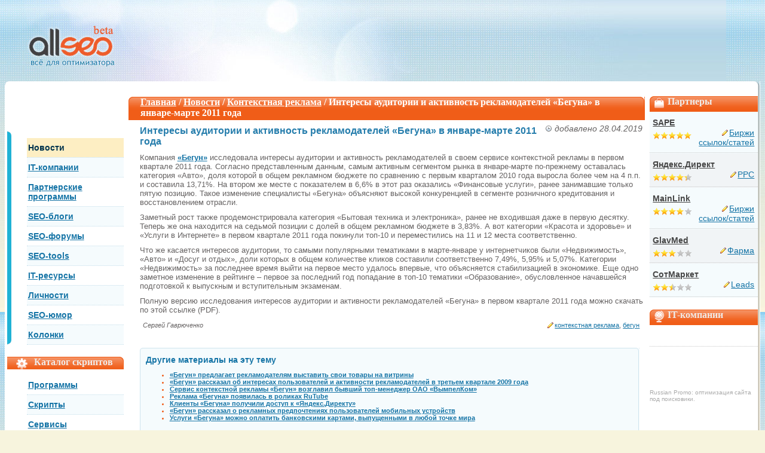

--- FILE ---
content_type: text/html; charset=utf-8
request_url: https://loderz1.ru/news/kontekstnaja-reklama/interesy-auditorii-i-aktivnostmb-reklamodateley-beguna-v-janvare-marte-2011-goda
body_size: 6027
content:
<!DOCTYPE html PUBLIC "-//W3C//DTD XHTML 1.0 Transitional//EN" "/w3.org/TR/xhtml1/DTD/xhtml1-transitional.dtd">
<html xmlns="/w3.org/1999/xhtml" xml:lang="en" lang="en">
<head>
<link type="text/css" href="/web-optimizer/cache/263b03fd12.css?1418296844" rel="stylesheet">
<title lang="wo">Интересы аудитории и активность рекламодателей «Бегуна» в январе-марте 2011 года | Контекстная реклама | SEO, поисковая оптимизация, продвижение сайтов, оптимизация сайтов, поисковые системы | loderz1.ru</title>
<meta name="viewport" content="width=device-width, initial-scale=1">

<meta http-equiv="content-type" content="text/html; charset=utf-8">
<meta name="keywords" content="контекстная реклама, бегун">
<meta name="description" content="Компания «Бегун» исследовала интересы аудитории и активность рекламодателей в своем сервисе контекстной рекламы в первом квартале 2011 года.">
<script type="text/javascript" src="/web-optimizer/cache/c28d10eef7.js?1332870831"></script>
</head>
<body>
<div>
</div>
<div id="body">
<div id="header">
<a class="logo" href="/"></a>
<div id="banner"><div align="center">
<div id="SRTB_913720"></div>
<div id="SRTB_913725"></div>
<div id="SRTB_913914"></div>
<div id="SRTB_913915"></div>
</div>
</div>
</div>
<div id="main_box_bg_1"><div id="main_box_bg_2"><div id="main_box_bg_3"><div id="main_box_bg_4"><div id="main_box_bg_5"><div id="main_box_bg_6">
<div id="right_part">
<div class="orange_header">
<div class="bag">Партнеры</div>
</div>
<div class="green_block dotted_bottom">
<a class="title" href="/partnerprog/birzhi-ssylok/sape">
SAPE   </a>
<table border="0" class="w100">
<tr>
<td class="aleft">
<div class="stars_small">
<div style="width: 100%;"> </div>
</div>
</td>
<td class="aright">
<a href="/partnerprog/birzhi-ssylok" class="pen_link">Биржи ссылок/статей</a>
</td>
</tr>
</table>
</div>
<div class="grey_block dotted_bottom">
<a class="title" href="/partnerprog/ppc/jandeks-direkt">
Яндекс.Директ   </a>
<table border="0" class="w100">
<tr>
<td class="aleft">
<div class="stars_small">
<div style="width: 87%;"> </div>
</div>
</td>
<td class="aright">
<a href="/partnerprog/ppc" class="pen_link">PPC</a>
</td>
</tr>
</table>
</div>
<div class="green_block dotted_bottom">
<a class="title" href="/partnerprog/birzhi-ssylok/mainlink">
MainLink   </a>
<table border="0" class="w100">
<tr>
<td class="aleft">
<div class="stars_small">
<div style="width: 81%;"> </div>
</div>
</td>
<td class="aright">
<a href="/partnerprog/birzhi-ssylok" class="pen_link">Биржи ссылок/статей</a>
</td>
</tr>
</table>
</div>
<div class="grey_block dotted_bottom">
<a class="title" href="/partnerprog/farma/glavmed">
GlavMed   </a>
<table border="0" class="w100">
<tr>
<td class="aleft">
<div class="stars_small">
<div style="width: 61%;"> </div>
</div>
</td>
<td class="aright">
<a href="/partnerprog/farma" class="pen_link">Фарма</a>
</td>
</tr>
</table>
</div>
<div class="green_block dotted_bottom">
<a class="title" href="/partnerprog/Leads/sotmarket">
СотМаркет   </a>
<table border="0" class="w100">
<tr>
<td class="aleft">
<div class="stars_small">
<div style="width: 49%;"> </div>
</div>
</td>
<td class="aright">
<a href="/partnerprog/Leads" class="pen_link">Leads</a>
</td>
</tr>
</table>
</div>
<div class="orange_header">
<div class="globe">IT-компании</div>
</div>
<div class="acenter companies dotted_bottom">
<a href="/itcompany/google" class="dblock"></a>
<a href="/itcompany/jandeks" class="dblock"></a>
<a href="/itcompany/webmoney" class="dblock"></a>
</div>
<div class="acenter companies">
</div>
<div class="acenter companies">
</div>
<div class="FooterLink">
<p>Russian Promo: оптимизация сайта под поисковики.</p>
</div>
</div>
<div>
<div id="left_part"><div style="margin-left: 15px; margin-right: 15px;">
<br>
<script type="text/javascript">
<!--
var _acic={dataProvider:10};(function(){var e=document.createElement("script");e.type="text/javascript";e.async=true;e.src="https://www.acint.net/aci.js";var t=document.getElementsByTagName("script")[0];t.parentNode.insertBefore(e,t)})()
//-->
</script><br>
<p></p><br></div>
<div id="SRTB_913916"></div>
<div id="SRTB_913917"></div>
<div class="left_menu_bg1"><div class="left_menu_bg2"><div class="left_menu_bg3">
<div class="left_menu">
<table class="icons88x31">
<tr>
<td align="center">
</td>
</tr>
</table>
<a class="even curLeft" href="/news">
Новости
</a>
<a class="odd" href="/itcompany">
IT-компании
</a>
<a class="even" href="/partnerprog">
Партнерские программы
</a>
<a class="odd" href="/seocatalog/seoblogs">
SEO-блоги
</a>
<a class="even" href="/seocatalog/forumview">
SEO-форумы
</a>
<a class="odd" href="/seoscript">
SEO-tools
</a>
<a class="even" href="/seocatalog/itresources">
IT-ресурсы
</a>
<a class="odd" href="/seocatalog/faces">
Личности
</a>
<a class="even" href="/seocatalog/seojokes">
SEO-юмор
</a>
<a class="odd" href="/userblog">
Колонки
</a> </div>
</div></div></div>
<div class="orange_header"><div class="gain">Каталог скриптов</div></div>
<div class="left_menu">
<a class="even" href="/seoscript/programms">Программы</a>
<a class="odd" href="/seoscript/scripts">Скрипты</a>
<a class="even" href="/seoscript/services">Сервисы</a>
</div>
<div class="orange_header"><div class="man">Колумнисты</div></div>
<div class="comment_box">
<table>
<tr>
<!--
<td class="avatar_td">
<img src="/i2.loderz1.ru/./i/clipart/av1.gif" alt=""/>
</td>
-->
<td>
<a href="/site/user-profile/index/user_id/1" class="username px11">admin</a>
<i class="clock px11">06.10.2017</i>
</td>
</tr>
</table>
<a class="aheader" href="/userblog/vse-obo-vsem/kontekstnaja-reklama-i-reklamnye-agentstva-podvodnye-kamni">Контекстная реклама и рекламные агентства: подводные камни</a>
<p>В этот раз хотелось бы затронуть вовсе не праздную тему: как, по каким схемам работают рекламные агентства, проводящие контекстные рекламы?</p>    </div>
<noindex>
<div class="orange_header"><div class="lamp">Юмор</div></div>
<div class="quotted_grey_bg1"><div class="quotted_grey_bg2">
<div class="comment_box">
<a href="/seocatalog/seojokes/anekdoty-pro-dorveyschikov">Анекдоты про дорвейщиков</a>
<p>Смешные истины о дорвейщиках...</p>       <span style="font-color: blue; float:right;"><a href="/seocatalog/seojokes/anekdoty-pro-dorveyschikov">далее...</a></span>
</div>
</div></div>
</noindex>
<div class="orange_header"><div class="message">Комментарии</div></div>
<div class="comment_box">
<table>
<tr>
<td>
LadyMaster        <i class="clock">25.01.2018</i>
</td>
</tr>
</table>
Что ж Вы людей пугаете - "К тому же, если ваш сайт совсем свежий, то регистрируясь через такую систему, как...<br>
<a href="/userblog/registracija-v-katalogakh-saytov" class="grey_link"> к материалу >></a>
</div>
<div class="splitter"> </div>
<div class="comment_box">
<table>
<tr>
<td>
<a class="username px12" href="/site/user-profile/index/user_id/50">lumister</a>         <i class="clock">27.02.2018</i>
</td>
</tr>
</table>
К сожалению, ни разу не попадал под фильтр в 1PS, потому что давно им не пользуюсь. А вот примеры мне...<br>
<a href="/userblog/registracija-v-katalogakh-saytov" class="grey_link"> к материалу >></a>
</div>
<div class="splitter"> </div>
<div class="comment_box">
<table>
<tr>
<td>
<a class="username px12" href="/site/user-profile/index/user_id/50">lumister</a>         <i class="clock">27.02.2018</i>
</td>
</tr>
</table>
К тому же база каталогов если и была полезной 3-4 года назад, то сейчас в 90% каталогов из 1PS я...<br>
<a href="/userblog/registracija-v-katalogakh-saytov" class="grey_link"> к материалу >></a>
</div>
<div class="splitter"> </div>
</div>
<div id="main_part">
<div></div>
<div class="orange_header_bg1"><div class="orange_header_bg2"><div class="orange_header_bg3">
<div class="orange_header header_simple">
<a href="/">Главная</a> / <a href="/news">Новости</a> / <a href="/news/kontekstnaja-reklama">Контекстная реклама</a> / Интересы аудитории и активность рекламодателей «Бегуна» в январе-марте 2011 года     
</div>
</div></div></div>
<div class="comment_box">
<i class="clock flright">добавлено 28.04.2019</i>
<h1>Интересы аудитории и активность рекламодателей «Бегуна» в январе-марте 2011 года</h1>
<p> </p>
<p><span style="font-size: 10pt;">Компания <a href="/partnerprog/ppc/begun"><strong>«Бегун»</strong></a> исследовала интересы аудитории и активность рекламодателей в своем сервисе контекстной рекламы в первом квартале 2011 года. Согласно представленным данным, самым активным сегментом рынка в январе-марте по-прежнему оставалась категория «Авто», доля которой в общем рекламном бюджете по сравнению с первым кварталом 2010 года выросла более чем на 4 п.п. и составила 13,71%. На втором же месте с показателем в 6,6% в этот раз оказались «Финансовые услуги», ранее занимавшие только пятую позицию. Такое изменение специалисты «Бегуна» объясняют высокой конкуренцией в сегменте розничного кредитования и восстановлением отрасли. <br></span></p>
<p><span style="font-size: 10pt;">Заметный рост также продемонстрировала категория «Бытовая техника и электроника», ранее не входившая даже в первую десятку. Теперь же она находится на седьмой позиции с долей в общем рекламном бюджете в 3,83%. А вот категории «Красота и здоровье» и «Услуги в Интернете» в первом квартале 2011 года покинули топ-10 и переместились на 11 и 12 места соответственно.<br></span></p>
<p><span style="font-size: 10pt;">Что же касается интересов аудитории, то самыми популярными тематиками в марте-январе у интернетчиков были «Недвижимость», «Авто» и «Досуг и отдых», доли которых в общем количестве кликов составили соответственно 7,49%, 5,95% и 5,07%. Категории «Недвижимость» за последнее время выйти на первое место удалось впервые, что объясняется стабилизацией в экономике. Еще одно заметное изменение в рейтинге – первое за последний год попадание в топ-10 тематики «Образование», обусловленное начавшейся подготовкой к выпускным и вступительным экзаменам.<br></span></p>
<p><span style="font-size: 10pt;">Полную версию исследования интересов аудитории и активности рекламодателей «Бегуна» в первом квартале 2011 года можно скачать по этой ссылке (PDF).</span></p>   <div class="white_block px11">
<div class="tags pen_link">
<a href="/tags/tag/tag_name/%D0%BA%D0%BE%D0%BD%D1%82%D0%B5%D0%BA%D1%81%D1%82%D0%BD%D0%B0%D1%8F%20%D1%80%D0%B5%D0%BA%D0%BB%D0%B0%D0%BC%D0%B0">контекстная реклама</a>, <a href="/tags/tag/tag_name/%D0%B1%D0%B5%D0%B3%D1%83%D0%BD">бегун</a>    </div>
<i>
Сергей Гаврюченко    </i>
</div>
</div>
<div class="related_news px11">
<div class="related_news_bg1"><div class="related_news_bg2">
<div class="related_news_header"><div class="bg1"><div class="bg2"> </div></div></div>
<div class="content">
<h3>Другие материалы на эту тему</h3>
<ul>
<li><a href="/news/kontekstnaja-reklama/begun-predlagaet-reklamodateljam-vystavitmb-svoi-tovary-na-vitriny">«Бегун» предлагает рекламодателям выставить свои товары на витрины</a></li>
<li><a href="/news/kontekstnaja-reklama/begun-rasskazal-ob-interesakh-polmbzovateley-i-aktivnosti-reklamodateley">«Бегун» рассказал об интересах пользователей и активности рекламодателей в третьем квартале 2009 года</a></li>
<li><a href="/news/kontekstnaja-reklama/servis-kontekstnoy-reklamy-begun-vozglavil-byvshiy-top-menedzher-oao-vympelkom">Сервис контекстной рекламы «Бегун» возглавил бывший топ-менеджер ОАО «ВымпелКом»</a></li>
<li><a href="/news/kontekstnaja-reklama/reklama-beguna-pojavilasmb-v-rolikakh-rutube">Реклама «Бегуна» появилась в роликах RuTube</a></li>
<li><a href="/news/kontekstnaja-reklama/klienty-beguna-poluchili-dostup-k-jandeks-direktu">Клиенты «Бегуна» получили доступ к «Яндекс.Директу»</a></li>
<li><a href="/news/kontekstnaja-reklama/begun-rasskazal-o-reklamnykh-predpochtenijakh-polmbzovateley-mobilmbnykh-ustroystv">«Бегун» рассказал о рекламных предпочтениях пользователей мобильных устройств</a></li>
<li><a href="/news/kontekstnaja-reklama/uslugi-beguna-mozhno-oplatitmb-bankovskimi-kartami-vypuschennymi-v-ljuboy-tochke-mira">Услуги «Бегуна» можно оплатить банковскими картами, выпущенными в любой точке мира</a></li>
</ul>
</div>
<div class="related_news_footer"><div class="bg1"><div class="bg2"> </div></div></div>
</div></div>
</div>
<div class="yellow_header_bg1"><div class="yellow_header_bg2"><div class="yellow_header_bg3">
<div class="yellow_header y_message">
Комментарии
</div>
</div></div></div>
<div class="comment_box">
<a name="comments"></a>
<!--
-->
</div>
<div class="splitter"></div>
<form action="" method="POST" name="frm_comment" id="frm_comment">
<div class="comment_box">
<h2>Написать комментарий
<div class="blue_block">
<input type="hidden" name="table_id" value="2606">
<input type="hidden" name="referer" value="/news/kontekstnaja-reklama/interesy-auditorii-i-aktivnostmb-reklamodateley-beguna-v-janvare-marte-2011-goda">
<textarea name="comment" id="comment" class="text_area" cols="40" rows="15"></textarea>
<!--<br/>Имя: <input type="text" name="name"/> Email: <input type="text" name="email"/><br/>-->
<table>
<tr>
<td width="3%">Имя:</td>
<td width="7%">
<input type="text" name="name" id="name" value="" class="text_area" maxlength="100" size="50">                </td>
<td>
<span class="redw">*</span> </td>
</tr>
<tr>
<td width="3%">Email:</td>
<td width="7%">
<input type="text" name="email" id="email" value="" class="text_area" maxlength="255" size="50">                </td>
<td>
<span class="redw">*</span> </td>
</tr>
<tr>
<td width="3%"> </td>
<td width="7%">
Перегрузить рисунок<br>
<br>
<input type="hidden" name="captcha[id]" value="694b862cb2de148bf3f202b26741777f" helper="formText" class="text_area" size="50" id="captcha-id">
<input type="text" name="captcha[input]" id="captcha-input" value="" helper="formText" class="text_area" size="50">
<input type="hidden" name="captcha123" id="captcha123" value="694b862cb2de148bf3f202b26741777f" class="text_area" size="50">                </td>
<td> </td>
</tr>
</table>
<div class="h30 w97">
<span><span>Отправить</span></span>
</div>
</div>
</h2>
</div>
</form>
<div class="clearer_soft">
 </div>
<div class="splitter"> </div>
<div class="acenter">
</div>
</div>
</div> <div class="clearer"> </div>
</div></div></div></div></div></div>
<div id="footer">
<div id="footer_left_part">
Copyright © 2005-<script type="text/javascript">
 document.write(new Date().getFullYear());
</script> loderz1.ru - <a href="/" title="SEO">SEO</a>, <a href="/" title="продвижение сайтов">продвижение сайтов</a>, <a href="/" title="поисковая оптимизация">поисковая оптимизация</a><br>
      По вопросам сотрудничества и другим вопросам по работе сайта пишите на cleogroup[собака]yandex.ru
</div>
<div id="footer_right_part">
</div>
<div id="footer_menu">
<a href="/content/o-proekte">О проекте</a>
<a href="/content/reklama-na-sayte">Реклама на сайте</a>
</div> </div>
</div>
<!-- Yandex.Metrika counter --> <script type="text/javascript" > (function(m,e,t,r,i,k,a){m[i]=m[i]||function(){(m[i].a=m[i].a||[]).push(arguments)}; m[i].l=1*new Date(); for (var j = 0; j < document.scripts.length; j++) {if (document.scripts[j].src === r) { return; }} k=e.createElement(t),a=e.getElementsByTagName(t)[0],k.async=1,k.src=r,a.parentNode.insertBefore(k,a)}) (window, document, "script", "https://cdn.jsdelivr.net/npm/yandex-metrica-watch/tag.js", "ym"); ym(97495097, "init", { clickmap:true, trackLinks:true, accurateTrackBounce:true }); </script> <noscript><div><img src="https://mc.yandex.ru/watch/97495097" style="position:absolute; left:-9999px;" alt="" /></div></noscript> <!-- /Yandex.Metrika counter -->

<script async src="https://ftuwhzasnw.com/1015278/b533e5ad9119bbb9c446ce9872ce1b71ba35b562.js"></script>

<script
    async="async"
    src="https://cdn-rtb.sape.ru/rtb-b/js/564/2/149564.js"
    type="text/javascript">
</script></body>
</html>
